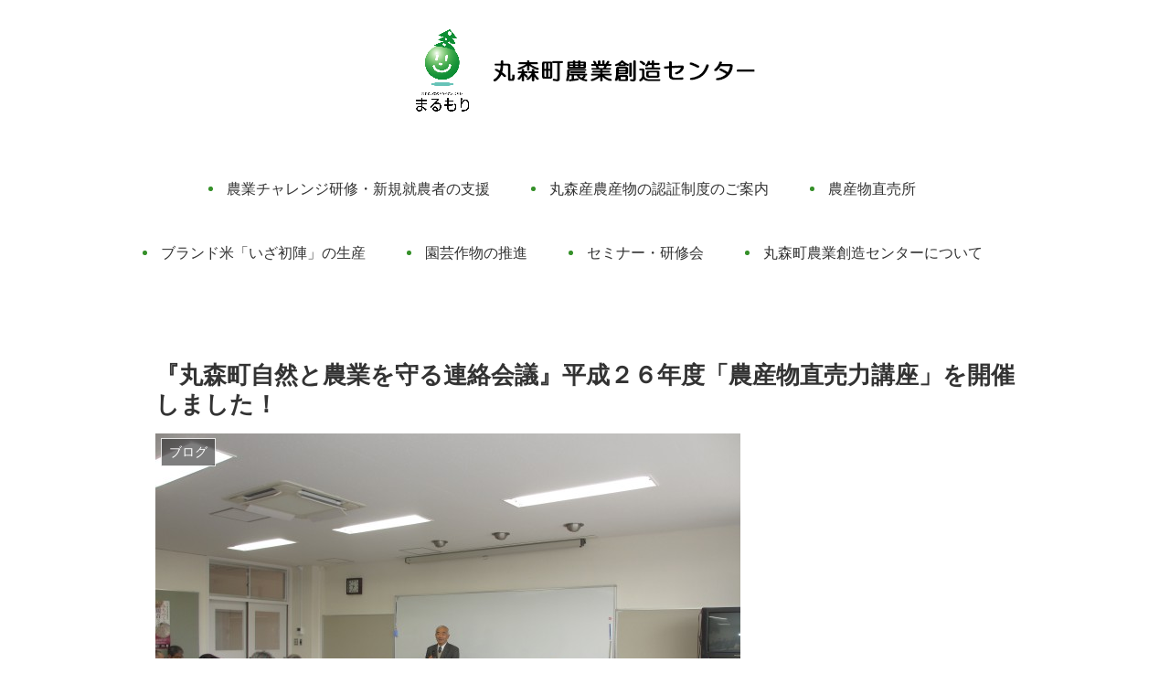

--- FILE ---
content_type: text/css
request_url: https://marumori-nougyou.jp/wp-content/themes/cocoon-child-master/style.css?ver=6.5.7&fver=20220217080142
body_size: 5968
content:
@charset "UTF-8";

/*!
Theme Name: Cocoon Child
Description: Cocoon専用の子テーマ
Theme URI: https://wp-cocoon.com/
Author: わいひら
Author URI: https://nelog.jp/
Template:   cocoon-master
Version:    1.1.3
*/

/************************************
** 子テーマ用のスタイルを書く
************************************/
/*必要ならばここにコードを書く*/

img {
  max-width: 100%;
  height: auto;
  font-size: 0;
  line-height: 0;
  vertical-align: top;
}
a {
  transition: all 0.3s ease-in-out;
}
.wrap {
  width: auto;
  max-width: 1000px;
}
.home .content .wrap {
  width: auto;
  max-width: 100%;
}
.home .content .wrap .main {
  padding: 0;
}
.header-container,
.main,
.sidebar,
.footer {
  background-color: transparent !important;
}
.page .main {
  width: 100%;
  margin-right: -340px;
  float: left;
}
.page .article,
.page .breadcrumb {
  margin-right: 340px;
}
.page .sidebar {
  float: right;
  width: 300px;
}

.no-sidebar .main {
  margin-right: 0;
  float: none;
}
.no-sidebar .article,
.no-sidebar .breadcrumb {
  margin-right: 0;
}


.home-content-wrap {
  max-width: 1000px;
  margin-left: auto;
  margin-right: auto;
}
.home-content-inner {
  padding-left: 29px;
  padding-right: 29px;
}
.logo {
  margin-bottom: 40px;
}
.navi-in > ul {
  display: inline-block;
}
.navi-in > ul li {
  width: auto;
  display: inline-block;
  position: relative;
  margin-left: 15px;
  margin-right: 45px;
}
.navi-in ul li::before {
  content: "";
  width: 5px;
  height: 5px;
  background-color: #359029;
  border-radius: 50%;
  position: absolute;
  top: 50%;
  left: -20px;
  margin-top: -3px;
}

.navi-in a:hover {
  background: none;
  color: #999;
}
.slick-arrow {
  display: none !important;
}
.top_about {
  padding-top: 7%;
  padding-bottom: 7%;
  line-height: 2.5;
}
.home .entry-title,
.home .post-date {
  display: none;
}
.home-title {
  text-align: center;
  margin-bottom: 5%;
}
.top_about p {
  text-align: center;
  margin-bottom: 2em;
}
.top_about p:last-child {
  margin-bottom: 0;
}
.home-new {
  background: #eee;
  padding-top: 5%;
  padding-bottom: 5%;
}
.home-new2 {
  padding-top: 5%;
}
.home-new2-bg {
  width: 100%;
  height: 0;
  margin-top: -20%;
  padding-top: calc(580/1365*100%);
  background: url(images/bg1.jpg) center center / cover no-repeat;
}
.pt-cv-content-item {
  border: 1px solid #ddd;
  margin-bottom: 3%;
  text-align: center;
  background: #fff;
  border-radius: 5px;
  padding: 5% 7.5%;
}
.pt-cv-content-item a {
  color: #333;
}
.pt-cv-content-item a:hover {
  color: #666;
}
.pt-cv-meta-fields {
  margin-bottom: 0;
}
.nosanbutsu_wrap {
  background: #eee;
  text-align: center;
  padding: 1em 0;
  font-size: 120%;
  font-weight: bold;
}
.nosanbutsu_wrap a {
  margin-left: 2em;
  background: green;
  color: #fff;
  text-decoration: none;
  padding: .75em 1.5em;
  border-radius: 5px;
  display: inline-block;
}
.nogyochallenge_wrap {
  padding-top: 5%;
  position: relative;
  z-index: 2;
}
.box {
  width:48%;
  float: left;
  overflow: hidden;
}
.box:nth-child(2n) {
  margin-left: 4%;
}
.box a {
  display: block;
  text-decoration: none;
  color: #333;
}
.box img {
  border-radius: 5px 5px 0 0;
}
.box .box-body {
  border-radius: 0 0 5px 5px;
  border-width: 0 1px 1px 1px;
  border-style: solid;
  border-color: #ddd;
  padding: 5%;
  background: #fff;
}
.box .box-body p {
  margin-bottom: 1em;
}
.rice_wrap {
  position: relative;
}
.rice-bg {
  width: 100%;
  height: 0;
  margin-top: -7%;
  padding-top: calc(800/1365*100%);
  background: url(images/bg2.jpg) center center / cover no-repeat;
  position: relative;
  z-index: 1;
}
.rice_inner {
  position: absolute;
  z-index: 2;
  bottom: 25%;
  right: 25%;
  width: 400px;
  text-align: center;
  color: #1a1a1a;
}
.rice_inner a {
  display: block;
  text-align: center;
  background: #ffc000;
  margin-top: 10px;
  padding: 15px 0;
  color: #1a1a1a;
  font-weight: bold;
  text-decoration: none;
  font-size: 120%;
}
.engei-wrap,
.shoplist-wrap {
  padding: 5% 0;
}

.shoplist-wrap ul {
  list-style: none;
  text-align: center;
  padding: 0 20%;
}
.shoplist-wrap ul li {
  display: inline-block;
  line-height: 4;
  margin-right: 1em;
}
.shoplist-wrap ul li::before {
  content: "";
  width: 5px;
  height: 5px;
  background-color: #359029;
  border-radius: 50%;
  display: inline-block;
  position: relative;
  top: -3px;
  margin-right: 1em;
}
.shoplist-wrap ul li a {
  text-decoration: none;
  color: #333;
}
.shoplist-wrap ul li a:hover {
  color: #999;
}
.footer {
  border-top: 1px solid #ddd;
  margin-top: 0;
  padding: 20px 0 80px; 
}
.footer-about {
  margin-top: 30px;
  text-align: center;
}
.footer-about-title {
  display: inline-block;
  font-weight: bold;
  font-size: 150%;
}
.footer-about-address {
  display: inline-block;
  margin-left: 2em;
}
.footer-about-inquiry {
  margin-top: .75em;
}
.footer-about-inquiry-label {
  font-weight: bold;
  display: inline-block;
  margin-right: .75em;
}
.footer-about-inquiry-tell {
  margin-right: .75em;
}
.footer-about-inquiry-mail a {
  color: #333;
}
.footer-about-inquiry-mail a:hover {
  color: #666;
}

/************************************
** レスポンシブデザイン用のメディアクエリ
************************************/
/*1023px以下*/
@media screen and (max-width: 1023px){
  /*必要ならばここにコードを書く*/
  .page .main {
    width: 100%;
    margin-right: 0;
    float: none;
  }
  .page .article,
  .page .breadcrumb {
    margin-right: 0;
  }
  .page .sidebar {
    float: none;
    width: 100%;
  }
}

/*834px以下*/
@media screen and (max-width: 834px){
  /*必要ならばここにコードを書く*/
  h1, h2, h3 {
    font-size: 95% !important;
  }
  .nosanbutsu_wrap a {
    margin-left: 0;
    border-radius: 5px;
    display: inline-block;
  }
  .rice_inner {
    margin-top: 20%;
    position: relative;
    z-index: 2;
    bottom: 0;
    right: 0;
    width: 100%;
  }
}

/*480px以下*/
@media screen and (max-width: 480px){
  /*必要ならばここにコードを書く*/
}
